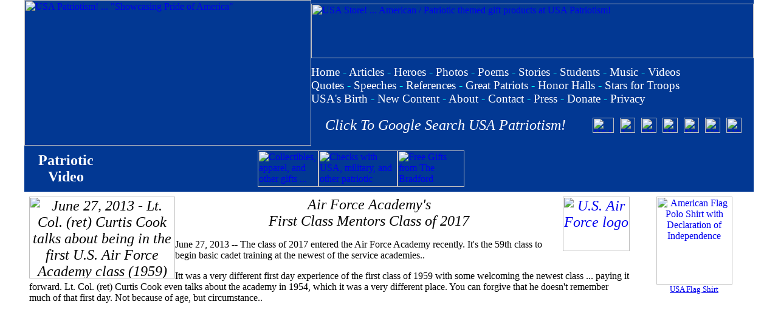

--- FILE ---
content_type: text/html; charset=utf-8
request_url: https://www.google.com/recaptcha/api2/aframe
body_size: 268
content:
<!DOCTYPE HTML><html><head><meta http-equiv="content-type" content="text/html; charset=UTF-8"></head><body><script nonce="wuLPg9ECV_n6Td6d4JQTKA">/** Anti-fraud and anti-abuse applications only. See google.com/recaptcha */ try{var clients={'sodar':'https://pagead2.googlesyndication.com/pagead/sodar?'};window.addEventListener("message",function(a){try{if(a.source===window.parent){var b=JSON.parse(a.data);var c=clients[b['id']];if(c){var d=document.createElement('img');d.src=c+b['params']+'&rc='+(localStorage.getItem("rc::a")?sessionStorage.getItem("rc::b"):"");window.document.body.appendChild(d);sessionStorage.setItem("rc::e",parseInt(sessionStorage.getItem("rc::e")||0)+1);localStorage.setItem("rc::h",'1768583144423');}}}catch(b){}});window.parent.postMessage("_grecaptcha_ready", "*");}catch(b){}</script></body></html>